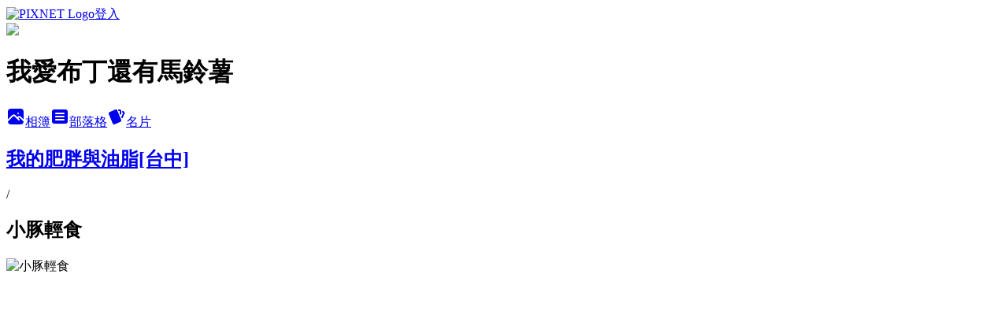

--- FILE ---
content_type: text/html; charset=utf-8
request_url: https://dreampudding.pixnet.net/albums/217201330/photos/2271398081
body_size: 14931
content:
<!DOCTYPE html><html lang="zh-TW"><head><meta charSet="utf-8"/><meta name="viewport" content="width=device-width, initial-scale=1"/><link rel="preload" href="https://static.1px.tw/blog-next/public/logo_pixnet_ch.svg" as="image"/><link rel="preload" as="image" href="https://picsum.photos/seed/dreampudding/1200/400"/><link rel="preload" href="https://pimg.1px.tw/dreampudding/1387862912-2698536724.jpg" as="image"/><link rel="stylesheet" href="https://static.1px.tw/blog-next/public/main.css" data-precedence="base"/><link rel="preload" as="script" fetchPriority="low" href="https://static.1px.tw/blog-next/_next/static/chunks/94688e2baa9fea03.js"/><script src="https://static.1px.tw/blog-next/_next/static/chunks/41eaa5427c45ebcc.js" async=""></script><script src="https://static.1px.tw/blog-next/_next/static/chunks/e2c6231760bc85bd.js" async=""></script><script src="https://static.1px.tw/blog-next/_next/static/chunks/94bde6376cf279be.js" async=""></script><script src="https://static.1px.tw/blog-next/_next/static/chunks/426b9d9d938a9eb4.js" async=""></script><script src="https://static.1px.tw/blog-next/_next/static/chunks/turbopack-5021d21b4b170dda.js" async=""></script><script src="https://static.1px.tw/blog-next/_next/static/chunks/ff1a16fafef87110.js" async=""></script><script src="https://static.1px.tw/blog-next/_next/static/chunks/e308b2b9ce476a3e.js" async=""></script><script src="https://static.1px.tw/blog-next/_next/static/chunks/169ce1e25068f8ff.js" async=""></script><script src="https://static.1px.tw/blog-next/_next/static/chunks/d3c6eed28c1dd8e2.js" async=""></script><script src="https://static.1px.tw/blog-next/_next/static/chunks/d4d39cfc2a072218.js" async=""></script><script src="https://static.1px.tw/blog-next/_next/static/chunks/6a5d72c05b9cd4ba.js" async=""></script><script src="https://static.1px.tw/blog-next/_next/static/chunks/8af6103cf1375f47.js" async=""></script><script src="https://static.1px.tw/blog-next/_next/static/chunks/e90cbf588986111c.js" async=""></script><script src="https://static.1px.tw/blog-next/_next/static/chunks/0fb9419eaf336159.js" async=""></script><script src="https://static.1px.tw/blog-next/_next/static/chunks/ed01c75076819ebd.js" async=""></script><script src="https://static.1px.tw/blog-next/_next/static/chunks/a4df8fc19a9a82e6.js" async=""></script><link rel="preload" href="https://pagead2.googlesyndication.com/pagead/js/adsbygoogle.js?client=ca-pub-6523839543901273" as="script" crossorigin=""/><title>小豚輕食 - 痞客邦</title><meta name="description" content="小豚輕食"/><meta name="google-adsense-platform-account" content="pub-2647689032095179"/><meta name="google-adsense-account" content="pub-6523839543901273"/><meta name="fb:app_id" content="101730233200171"/><link rel="canonical" href="https://dreampudding.pixnet.net/blog/albums/217201330/photos/2271398081"/><meta property="og:title" content="小豚輕食 - 痞客邦"/><meta property="og:description" content="小豚輕食"/><meta property="og:url" content="https://dreampudding.pixnet.net/blog/albums/217201330/photos/2271398081"/><meta property="og:image" content="https://pimg.1px.tw/dreampudding/1387862912-2698536724.jpg"/><meta property="og:image:width" content="1200"/><meta property="og:image:height" content="630"/><meta property="og:image:alt" content="小豚輕食"/><meta property="og:type" content="article"/><meta name="twitter:card" content="summary_large_image"/><meta name="twitter:title" content="小豚輕食 - 痞客邦"/><meta name="twitter:description" content="小豚輕食"/><meta name="twitter:image" content="https://pimg.1px.tw/dreampudding/1387862912-2698536724.jpg"/><link rel="icon" href="/favicon.ico?favicon.a62c60e0.ico" sizes="32x32" type="image/x-icon"/><script src="https://static.1px.tw/blog-next/_next/static/chunks/a6dad97d9634a72d.js" noModule=""></script></head><body><!--$--><!--/$--><!--$?--><template id="B:0"></template><!--/$--><script>requestAnimationFrame(function(){$RT=performance.now()});</script><script src="https://static.1px.tw/blog-next/_next/static/chunks/94688e2baa9fea03.js" id="_R_" async=""></script><div hidden id="S:0"><script id="pixnet-vars">
          window.PIXNET = {
            post_id: 0,
            name: "dreampudding",
            user_id: 0,
            blog_id: "1914671",
            display_ads: true
          }; 
        </script><div class="relative min-h-screen"><nav class="fixed z-20 w-full bg-orange-500 text-white shadow-sm"><div id="pixnet-navbar-ad-blog_top"></div><div class="container mx-auto flex h-14 max-w-5xl items-center justify-between px-5"><a href="https://www.pixnet.net"><img src="https://static.1px.tw/blog-next/public/logo_pixnet_ch.svg" alt="PIXNET Logo"/></a><a href="/auth/authorize" class="!text-white">登入</a></div></nav><div class="container mx-auto max-w-5xl pt-[45px]"><div class="sm:px-4"><div class="bg-muted relative flex flex-col items-center justify-center gap-4 overflow-clip py-10 sm:mt-8 sm:rounded-sm"><img src="https://picsum.photos/seed/dreampudding/1200/400" class="absolute inset-0 h-full w-full object-cover"/><div class="absolute inset-0 bg-black/40 backdrop-blur-sm"></div><div class="relative z-10 flex flex-col items-center justify-center gap-4 px-4"><span data-slot="avatar" class="relative flex shrink-0 overflow-hidden rounded-full size-24 shadow"><span data-slot="avatar-fallback" class="bg-muted flex size-full items-center justify-center rounded-full"></span></span><div class="text-center"><h1 class="mb-1 text-2xl font-bold text-white text-shadow-2xs">我愛布丁還有馬鈴薯</h1></div><div class="flex items-center justify-center gap-3"><a href="/albums" data-slot="button" class="inline-flex items-center justify-center gap-2 whitespace-nowrap text-sm font-medium transition-all disabled:pointer-events-none disabled:opacity-50 [&amp;_svg]:pointer-events-none [&amp;_svg:not([class*=&#x27;size-&#x27;])]:size-4 shrink-0 [&amp;_svg]:shrink-0 outline-none focus-visible:border-ring focus-visible:ring-ring/50 focus-visible:ring-[3px] aria-invalid:ring-destructive/20 dark:aria-invalid:ring-destructive/40 aria-invalid:border-destructive bg-primary text-primary-foreground hover:bg-primary/90 h-9 px-4 py-2 has-[&gt;svg]:px-3 cursor-pointer rounded-full"><svg xmlns="http://www.w3.org/2000/svg" width="24" height="24" viewBox="0 0 24 24" fill="currentColor" stroke="none" class="tabler-icon tabler-icon-photo-filled "><path d="M8.813 11.612c.457 -.38 .918 -.38 1.386 .011l.108 .098l4.986 4.986l.094 .083a1 1 0 0 0 1.403 -1.403l-.083 -.094l-1.292 -1.293l.292 -.293l.106 -.095c.457 -.38 .918 -.38 1.386 .011l.108 .098l4.674 4.675a4 4 0 0 1 -3.775 3.599l-.206 .005h-12a4 4 0 0 1 -3.98 -3.603l6.687 -6.69l.106 -.095zm9.187 -9.612a4 4 0 0 1 3.995 3.8l.005 .2v9.585l-3.293 -3.292l-.15 -.137c-1.256 -1.095 -2.85 -1.097 -4.096 -.017l-.154 .14l-.307 .306l-2.293 -2.292l-.15 -.137c-1.256 -1.095 -2.85 -1.097 -4.096 -.017l-.154 .14l-5.307 5.306v-9.585a4 4 0 0 1 3.8 -3.995l.2 -.005h12zm-2.99 5l-.127 .007a1 1 0 0 0 0 1.986l.117 .007l.127 -.007a1 1 0 0 0 0 -1.986l-.117 -.007z"></path></svg>相簿</a><a href="/blog" data-slot="button" class="inline-flex items-center justify-center gap-2 whitespace-nowrap text-sm font-medium transition-all disabled:pointer-events-none disabled:opacity-50 [&amp;_svg]:pointer-events-none [&amp;_svg:not([class*=&#x27;size-&#x27;])]:size-4 shrink-0 [&amp;_svg]:shrink-0 outline-none focus-visible:border-ring focus-visible:ring-ring/50 focus-visible:ring-[3px] aria-invalid:ring-destructive/20 dark:aria-invalid:ring-destructive/40 aria-invalid:border-destructive border bg-background shadow-xs hover:bg-accent hover:text-accent-foreground dark:bg-input/30 dark:border-input dark:hover:bg-input/50 h-9 px-4 py-2 has-[&gt;svg]:px-3 cursor-pointer rounded-full"><svg xmlns="http://www.w3.org/2000/svg" width="24" height="24" viewBox="0 0 24 24" fill="currentColor" stroke="none" class="tabler-icon tabler-icon-article-filled "><path d="M19 3a3 3 0 0 1 2.995 2.824l.005 .176v12a3 3 0 0 1 -2.824 2.995l-.176 .005h-14a3 3 0 0 1 -2.995 -2.824l-.005 -.176v-12a3 3 0 0 1 2.824 -2.995l.176 -.005h14zm-2 12h-10l-.117 .007a1 1 0 0 0 0 1.986l.117 .007h10l.117 -.007a1 1 0 0 0 0 -1.986l-.117 -.007zm0 -4h-10l-.117 .007a1 1 0 0 0 0 1.986l.117 .007h10l.117 -.007a1 1 0 0 0 0 -1.986l-.117 -.007zm0 -4h-10l-.117 .007a1 1 0 0 0 0 1.986l.117 .007h10l.117 -.007a1 1 0 0 0 0 -1.986l-.117 -.007z"></path></svg>部落格</a><a href="https://www.pixnet.net/pcard/dreampudding" data-slot="button" class="inline-flex items-center justify-center gap-2 whitespace-nowrap text-sm font-medium transition-all disabled:pointer-events-none disabled:opacity-50 [&amp;_svg]:pointer-events-none [&amp;_svg:not([class*=&#x27;size-&#x27;])]:size-4 shrink-0 [&amp;_svg]:shrink-0 outline-none focus-visible:border-ring focus-visible:ring-ring/50 focus-visible:ring-[3px] aria-invalid:ring-destructive/20 dark:aria-invalid:ring-destructive/40 aria-invalid:border-destructive border bg-background shadow-xs hover:bg-accent hover:text-accent-foreground dark:bg-input/30 dark:border-input dark:hover:bg-input/50 h-9 px-4 py-2 has-[&gt;svg]:px-3 cursor-pointer rounded-full"><svg xmlns="http://www.w3.org/2000/svg" width="24" height="24" viewBox="0 0 24 24" fill="currentColor" stroke="none" class="tabler-icon tabler-icon-cards-filled "><path d="M10.348 3.169l-7.15 3.113a2 2 0 0 0 -1.03 2.608l4.92 11.895a1.96 1.96 0 0 0 2.59 1.063l7.142 -3.11a2.002 2.002 0 0 0 1.036 -2.611l-4.92 -11.894a1.96 1.96 0 0 0 -2.588 -1.064z"></path><path d="M16 3a2 2 0 0 1 1.995 1.85l.005 .15v3.5a1 1 0 0 1 -1.993 .117l-.007 -.117v-3.5h-1a1 1 0 0 1 -.117 -1.993l.117 -.007h1z"></path><path d="M19.08 5.61a1 1 0 0 1 1.31 -.53c.257 .108 .505 .21 .769 .314a2 2 0 0 1 1.114 2.479l-.056 .146l-2.298 5.374a1 1 0 0 1 -1.878 -.676l.04 -.11l2.296 -5.371l-.366 -.148l-.402 -.167a1 1 0 0 1 -.53 -1.312z"></path></svg>名片</a></div></div></div></div><div class="p-4"><div class="mb-4 flex items-center gap-2"><a href="/albums/217201330" class="text-gray-400 hover:text-gray-500"><h2 class="text-lg font-bold">我的肥胖與油脂[台中]</h2></a><span>/</span><h2 class="text-lg font-bold text-gray-500">小豚輕食</h2></div><div class="overflow-clip rounded-lg border"><img src="https://pimg.1px.tw/dreampudding/1387862912-2698536724.jpg" alt="小豚輕食" class="h-auto w-full rounded-lg object-contain"/></div></div></div></div><section aria-label="Notifications alt+T" tabindex="-1" aria-live="polite" aria-relevant="additions text" aria-atomic="false"></section></div><script>$RB=[];$RV=function(a){$RT=performance.now();for(var b=0;b<a.length;b+=2){var c=a[b],e=a[b+1];null!==e.parentNode&&e.parentNode.removeChild(e);var f=c.parentNode;if(f){var g=c.previousSibling,h=0;do{if(c&&8===c.nodeType){var d=c.data;if("/$"===d||"/&"===d)if(0===h)break;else h--;else"$"!==d&&"$?"!==d&&"$~"!==d&&"$!"!==d&&"&"!==d||h++}d=c.nextSibling;f.removeChild(c);c=d}while(c);for(;e.firstChild;)f.insertBefore(e.firstChild,c);g.data="$";g._reactRetry&&requestAnimationFrame(g._reactRetry)}}a.length=0};
$RC=function(a,b){if(b=document.getElementById(b))(a=document.getElementById(a))?(a.previousSibling.data="$~",$RB.push(a,b),2===$RB.length&&("number"!==typeof $RT?requestAnimationFrame($RV.bind(null,$RB)):(a=performance.now(),setTimeout($RV.bind(null,$RB),2300>a&&2E3<a?2300-a:$RT+300-a)))):b.parentNode.removeChild(b)};$RC("B:0","S:0")</script><script>(self.__next_f=self.__next_f||[]).push([0])</script><script>self.__next_f.push([1,"1:\"$Sreact.fragment\"\n3:I[39756,[\"https://static.1px.tw/blog-next/_next/static/chunks/ff1a16fafef87110.js\",\"https://static.1px.tw/blog-next/_next/static/chunks/e308b2b9ce476a3e.js\"],\"default\"]\n4:I[53536,[\"https://static.1px.tw/blog-next/_next/static/chunks/ff1a16fafef87110.js\",\"https://static.1px.tw/blog-next/_next/static/chunks/e308b2b9ce476a3e.js\"],\"default\"]\n6:I[97367,[\"https://static.1px.tw/blog-next/_next/static/chunks/ff1a16fafef87110.js\",\"https://static.1px.tw/blog-next/_next/static/chunks/e308b2b9ce476a3e.js\"],\"OutletBoundary\"]\n8:I[97367,[\"https://static.1px.tw/blog-next/_next/static/chunks/ff1a16fafef87110.js\",\"https://static.1px.tw/blog-next/_next/static/chunks/e308b2b9ce476a3e.js\"],\"ViewportBoundary\"]\na:I[97367,[\"https://static.1px.tw/blog-next/_next/static/chunks/ff1a16fafef87110.js\",\"https://static.1px.tw/blog-next/_next/static/chunks/e308b2b9ce476a3e.js\"],\"MetadataBoundary\"]\nc:I[63491,[\"https://static.1px.tw/blog-next/_next/static/chunks/169ce1e25068f8ff.js\",\"https://static.1px.tw/blog-next/_next/static/chunks/d3c6eed28c1dd8e2.js\"],\"default\"]\n"])</script><script>self.__next_f.push([1,"0:{\"P\":null,\"b\":\"JQ_Jy432Rf5mCJvB01Y9Z\",\"c\":[\"\",\"albums\",\"217201330\",\"photos\",\"2271398081\"],\"q\":\"\",\"i\":false,\"f\":[[[\"\",{\"children\":[\"albums\",{\"children\":[[\"id\",\"217201330\",\"d\"],{\"children\":[\"photos\",{\"children\":[[\"photoId\",\"2271398081\",\"d\"],{\"children\":[\"__PAGE__\",{}]}]}]}]}]},\"$undefined\",\"$undefined\",true],[[\"$\",\"$1\",\"c\",{\"children\":[[[\"$\",\"script\",\"script-0\",{\"src\":\"https://static.1px.tw/blog-next/_next/static/chunks/d4d39cfc2a072218.js\",\"async\":true,\"nonce\":\"$undefined\"}],[\"$\",\"script\",\"script-1\",{\"src\":\"https://static.1px.tw/blog-next/_next/static/chunks/6a5d72c05b9cd4ba.js\",\"async\":true,\"nonce\":\"$undefined\"}],[\"$\",\"script\",\"script-2\",{\"src\":\"https://static.1px.tw/blog-next/_next/static/chunks/8af6103cf1375f47.js\",\"async\":true,\"nonce\":\"$undefined\"}]],\"$L2\"]}],{\"children\":[[\"$\",\"$1\",\"c\",{\"children\":[null,[\"$\",\"$L3\",null,{\"parallelRouterKey\":\"children\",\"error\":\"$undefined\",\"errorStyles\":\"$undefined\",\"errorScripts\":\"$undefined\",\"template\":[\"$\",\"$L4\",null,{}],\"templateStyles\":\"$undefined\",\"templateScripts\":\"$undefined\",\"notFound\":\"$undefined\",\"forbidden\":\"$undefined\",\"unauthorized\":\"$undefined\"}]]}],{\"children\":[[\"$\",\"$1\",\"c\",{\"children\":[null,[\"$\",\"$L3\",null,{\"parallelRouterKey\":\"children\",\"error\":\"$undefined\",\"errorStyles\":\"$undefined\",\"errorScripts\":\"$undefined\",\"template\":[\"$\",\"$L4\",null,{}],\"templateStyles\":\"$undefined\",\"templateScripts\":\"$undefined\",\"notFound\":\"$undefined\",\"forbidden\":\"$undefined\",\"unauthorized\":\"$undefined\"}]]}],{\"children\":[[\"$\",\"$1\",\"c\",{\"children\":[null,[\"$\",\"$L3\",null,{\"parallelRouterKey\":\"children\",\"error\":\"$undefined\",\"errorStyles\":\"$undefined\",\"errorScripts\":\"$undefined\",\"template\":[\"$\",\"$L4\",null,{}],\"templateStyles\":\"$undefined\",\"templateScripts\":\"$undefined\",\"notFound\":\"$undefined\",\"forbidden\":\"$undefined\",\"unauthorized\":\"$undefined\"}]]}],{\"children\":[[\"$\",\"$1\",\"c\",{\"children\":[null,[\"$\",\"$L3\",null,{\"parallelRouterKey\":\"children\",\"error\":\"$undefined\",\"errorStyles\":\"$undefined\",\"errorScripts\":\"$undefined\",\"template\":[\"$\",\"$L4\",null,{}],\"templateStyles\":\"$undefined\",\"templateScripts\":\"$undefined\",\"notFound\":\"$undefined\",\"forbidden\":\"$undefined\",\"unauthorized\":\"$undefined\"}]]}],{\"children\":[[\"$\",\"$1\",\"c\",{\"children\":[\"$L5\",[[\"$\",\"script\",\"script-0\",{\"src\":\"https://static.1px.tw/blog-next/_next/static/chunks/0fb9419eaf336159.js\",\"async\":true,\"nonce\":\"$undefined\"}],[\"$\",\"script\",\"script-1\",{\"src\":\"https://static.1px.tw/blog-next/_next/static/chunks/ed01c75076819ebd.js\",\"async\":true,\"nonce\":\"$undefined\"}],[\"$\",\"script\",\"script-2\",{\"src\":\"https://static.1px.tw/blog-next/_next/static/chunks/a4df8fc19a9a82e6.js\",\"async\":true,\"nonce\":\"$undefined\"}]],[\"$\",\"$L6\",null,{\"children\":\"$@7\"}]]}],{},null,false,false]},null,false,false]},null,false,false]},null,false,false]},null,false,false]},null,false,false],[\"$\",\"$1\",\"h\",{\"children\":[null,[\"$\",\"$L8\",null,{\"children\":\"$@9\"}],[\"$\",\"$La\",null,{\"children\":\"$@b\"}],null]}],false]],\"m\":\"$undefined\",\"G\":[\"$c\",[]],\"S\":false}\n"])</script><script>self.__next_f.push([1,"9:[[\"$\",\"meta\",\"0\",{\"charSet\":\"utf-8\"}],[\"$\",\"meta\",\"1\",{\"name\":\"viewport\",\"content\":\"width=device-width, initial-scale=1\"}]]\n"])</script><script>self.__next_f.push([1,"d:I[79520,[\"https://static.1px.tw/blog-next/_next/static/chunks/d4d39cfc2a072218.js\",\"https://static.1px.tw/blog-next/_next/static/chunks/6a5d72c05b9cd4ba.js\",\"https://static.1px.tw/blog-next/_next/static/chunks/8af6103cf1375f47.js\"],\"\"]\n10:I[2352,[\"https://static.1px.tw/blog-next/_next/static/chunks/d4d39cfc2a072218.js\",\"https://static.1px.tw/blog-next/_next/static/chunks/6a5d72c05b9cd4ba.js\",\"https://static.1px.tw/blog-next/_next/static/chunks/8af6103cf1375f47.js\"],\"AdultWarningModal\"]\n11:I[69182,[\"https://static.1px.tw/blog-next/_next/static/chunks/d4d39cfc2a072218.js\",\"https://static.1px.tw/blog-next/_next/static/chunks/6a5d72c05b9cd4ba.js\",\"https://static.1px.tw/blog-next/_next/static/chunks/8af6103cf1375f47.js\"],\"HydrationComplete\"]\n12:I[12985,[\"https://static.1px.tw/blog-next/_next/static/chunks/d4d39cfc2a072218.js\",\"https://static.1px.tw/blog-next/_next/static/chunks/6a5d72c05b9cd4ba.js\",\"https://static.1px.tw/blog-next/_next/static/chunks/8af6103cf1375f47.js\"],\"NuqsAdapter\"]\n13:I[82782,[\"https://static.1px.tw/blog-next/_next/static/chunks/d4d39cfc2a072218.js\",\"https://static.1px.tw/blog-next/_next/static/chunks/6a5d72c05b9cd4ba.js\",\"https://static.1px.tw/blog-next/_next/static/chunks/8af6103cf1375f47.js\"],\"RefineContext\"]\n14:I[29306,[\"https://static.1px.tw/blog-next/_next/static/chunks/d4d39cfc2a072218.js\",\"https://static.1px.tw/blog-next/_next/static/chunks/6a5d72c05b9cd4ba.js\",\"https://static.1px.tw/blog-next/_next/static/chunks/8af6103cf1375f47.js\",\"https://static.1px.tw/blog-next/_next/static/chunks/e90cbf588986111c.js\",\"https://static.1px.tw/blog-next/_next/static/chunks/d3c6eed28c1dd8e2.js\"],\"default\"]\n2:[\"$\",\"html\",null,{\"lang\":\"zh-TW\",\"children\":[[\"$\",\"$Ld\",null,{\"id\":\"google-tag-manager\",\"strategy\":\"afterInteractive\",\"children\":\"\\n(function(w,d,s,l,i){w[l]=w[l]||[];w[l].push({'gtm.start':\\nnew Date().getTime(),event:'gtm.js'});var f=d.getElementsByTagName(s)[0],\\nj=d.createElement(s),dl=l!='dataLayer'?'\u0026l='+l:'';j.async=true;j.src=\\n'https://www.googletagmanager.com/gtm.js?id='+i+dl;f.parentNode.insertBefore(j,f);\\n})(window,document,'script','dataLayer','GTM-TRLQMPKX');\\n  \"}],\"$Le\",\"$Lf\",[\"$\",\"body\",null,{\"children\":[[\"$\",\"$L10\",null,{\"display\":false}],[\"$\",\"$L11\",null,{}],[\"$\",\"$L12\",null,{\"children\":[\"$\",\"$L13\",null,{\"children\":[\"$\",\"$L3\",null,{\"parallelRouterKey\":\"children\",\"error\":\"$undefined\",\"errorStyles\":\"$undefined\",\"errorScripts\":\"$undefined\",\"template\":[\"$\",\"$L4\",null,{}],\"templateStyles\":\"$undefined\",\"templateScripts\":\"$undefined\",\"notFound\":[[\"$\",\"$L14\",null,{}],[]],\"forbidden\":\"$undefined\",\"unauthorized\":\"$undefined\"}]}]}]]}]]}]\n"])</script><script>self.__next_f.push([1,"e:null\nf:[\"$\",\"$Ld\",null,{\"async\":true,\"src\":\"https://pagead2.googlesyndication.com/pagead/js/adsbygoogle.js?client=ca-pub-6523839543901273\",\"crossOrigin\":\"anonymous\",\"strategy\":\"afterInteractive\"}]\n"])</script><script>self.__next_f.push([1,"16:I[86294,[\"https://static.1px.tw/blog-next/_next/static/chunks/d4d39cfc2a072218.js\",\"https://static.1px.tw/blog-next/_next/static/chunks/6a5d72c05b9cd4ba.js\",\"https://static.1px.tw/blog-next/_next/static/chunks/8af6103cf1375f47.js\",\"https://static.1px.tw/blog-next/_next/static/chunks/0fb9419eaf336159.js\",\"https://static.1px.tw/blog-next/_next/static/chunks/ed01c75076819ebd.js\",\"https://static.1px.tw/blog-next/_next/static/chunks/a4df8fc19a9a82e6.js\"],\"HeaderSection\"]\n18:I[27201,[\"https://static.1px.tw/blog-next/_next/static/chunks/ff1a16fafef87110.js\",\"https://static.1px.tw/blog-next/_next/static/chunks/e308b2b9ce476a3e.js\"],\"IconMark\"]\n:HL[\"https://static.1px.tw/blog-next/public/main.css\",\"style\"]\n"])</script><script>self.__next_f.push([1,"5:[[\"$\",\"script\",null,{\"id\":\"pixnet-vars\",\"children\":\"\\n          window.PIXNET = {\\n            post_id: 0,\\n            name: \\\"dreampudding\\\",\\n            user_id: 0,\\n            blog_id: \\\"1914671\\\",\\n            display_ads: true\\n          }; \\n        \"}],[\"$\",\"link\",null,{\"rel\":\"stylesheet\",\"href\":\"https://static.1px.tw/blog-next/public/main.css\",\"precedence\":\"base\"}],[\"$\",\"div\",null,{\"className\":\"relative min-h-screen\",\"children\":[\"$L15\",[\"$\",\"div\",null,{\"className\":\"container mx-auto max-w-5xl pt-[45px]\",\"children\":[[\"$\",\"$L16\",null,{\"blog\":{\"blog_id\":\"1914671\",\"urls\":{\"blog_url\":\"https://dreampudding.pixnet.net/blog\",\"album_url\":\"https://dreampudding.pixnet.net/albums\",\"card_url\":\"https://www.pixnet.net/pcard/dreampudding\",\"sitemap_url\":\"https://dreampudding.pixnet.net/sitemap.xml\"},\"name\":\"dreampudding\",\"display_name\":\"我愛布丁還有馬鈴薯\",\"description\":\"名牌只能看不能吃，為了符合現實，所以我們要把名牌型錄放旁邊，菜單擺中間\",\"visibility\":\"public\",\"freeze\":\"active\",\"default_comment_permission\":\"deny\",\"service_album\":\"enable\",\"rss_mode\":\"auto\",\"taxonomy\":{\"id\":14,\"name\":\"美食情報\"},\"logo\":{\"id\":null,\"url\":\"https://s3.1px.tw/blog/common/avatar/blog_cover_dark.jpg\"},\"logo_url\":\"https://s3.1px.tw/blog/common/avatar/blog_cover_dark.jpg\",\"owner\":{\"sub\":\"838255476121677390\",\"display_name\":\"肥布丁\",\"avatar\":\"https://pimg.1px.tw/dreampudding/logo/dreampudding.png\",\"login_country\":null,\"login_city\":null,\"login_at\":0,\"created_at\":1242309491,\"updated_at\":1765078567},\"socials\":{\"social_email\":null,\"social_line\":null,\"social_facebook\":null,\"social_instagram\":null,\"social_youtube\":null,\"created_at\":null,\"updated_at\":null},\"stats\":{\"views_initialized\":12981482,\"views_total\":12987605,\"views_today\":54,\"post_count\":0,\"updated_at\":1769069420},\"marketing\":{\"keywords\":null,\"gsc_site_verification\":null,\"sitemap_verified_at\":1768218952,\"ga_account\":null,\"created_at\":1765747989,\"updated_at\":1768218952},\"watermark\":null,\"custom_domain\":null,\"hero_image\":{\"id\":1769069553,\"url\":\"https://picsum.photos/seed/dreampudding/1200/400\"},\"widgets\":{\"sidebar1\":[{\"id\":3191629,\"identifier\":\"pixMyPlace\",\"title\":\"我是這樣的一個肥布丁\",\"sort\":2,\"data\":null},{\"id\":3191630,\"identifier\":\"pixGoogleAdsense1\",\"title\":\"贊助商連結\",\"sort\":3,\"data\":{\"account_id\":\"pub-6523839543901273\",\"client_id\":\"ca-pub-6523839543901273\"}},{\"id\":3191632,\"identifier\":\"pixCategory\",\"title\":\"文章分類\",\"sort\":5,\"data\":[{\"type\":\"folder\",\"id\":null,\"name\":\"我在桃園的肥胖與油脂\",\"children\":[{\"type\":\"category\",\"id\":\"4001932422\",\"name\":\"中式料理\",\"post_count\":1,\"url\":\"\",\"sort\":0}],\"url\":\"\",\"sort\":5},{\"type\":\"folder\",\"id\":null,\"name\":\"懶人包、特輯系列\",\"children\":[{\"type\":\"category\",\"id\":\"4001861574\",\"name\":\"蛋糕特輯\",\"post_count\":1,\"url\":\"\",\"sort\":1}],\"url\":\"\",\"sort\":6},{\"type\":\"folder\",\"id\":null,\"name\":\"親子育兒\",\"children\":[{\"type\":\"category\",\"id\":\"4001929088\",\"name\":\"育兒物品\",\"post_count\":2,\"url\":\"\",\"sort\":0},{\"type\":\"category\",\"id\":\"4001927096\",\"name\":\"親子服飾\",\"post_count\":2,\"url\":\"\",\"sort\":0}],\"url\":\"\",\"sort\":6},{\"type\":\"folder\",\"id\":null,\"name\":\"囍餅特輯\",\"children\":[{\"type\":\"category\",\"id\":\"4001916745\",\"name\":\"中式喜餅\",\"post_count\":2,\"url\":\"\",\"sort\":1},{\"type\":\"category\",\"id\":\"4001916748\",\"name\":\"西式喜餅\",\"post_count\":1,\"url\":\"\",\"sort\":1}],\"url\":\"\",\"sort\":7},{\"type\":\"folder\",\"id\":null,\"name\":\"我在台北的肥胖與油脂\",\"children\":[{\"type\":\"category\",\"id\":\"4001915140\",\"name\":\"拉麵\",\"post_count\":1,\"url\":\"\",\"sort\":1},{\"type\":\"category\",\"id\":\"4001879300\",\"name\":\"鍋物料理\",\"post_count\":1,\"url\":\"\",\"sort\":1},{\"type\":\"category\",\"id\":\"4001901420\",\"name\":\"再忙也要來杯咖啡\",\"post_count\":3,\"url\":\"\",\"sort\":1},{\"type\":\"category\",\"id\":\"4001884350\",\"name\":\"美式餐廳\",\"post_count\":2,\"url\":\"\",\"sort\":1},{\"type\":\"category\",\"id\":\"4001881587\",\"name\":\"日式料理\",\"post_count\":4,\"url\":\"\",\"sort\":1},{\"type\":\"category\",\"id\":\"4001870114\",\"name\":\"無菜單料理\",\"post_count\":1,\"url\":\"\",\"sort\":2},{\"type\":\"category\",\"id\":\"4001876780\",\"name\":\"輕鬆早午餐\",\"post_count\":6,\"url\":\"\",\"sort\":2},{\"type\":\"category\",\"id\":\"4001855441\",\"name\":\"港式飲茶\",\"post_count\":5,\"url\":\"\",\"sort\":3},{\"type\":\"category\",\"id\":\"4001855888\",\"name\":\"義大利麵、披薩、燉飯\",\"post_count\":3,\"url\":\"\",\"sort\":4},{\"type\":\"category\",\"id\":\"4001846421\",\"name\":\"甜一點\",\"post_count\":14,\"url\":\"\",\"sort\":5},{\"type\":\"category\",\"id\":\"4001846424\",\"name\":\"吃到飽\",\"post_count\":1,\"url\":\"\",\"sort\":6},{\"type\":\"category\",\"id\":\"4001846427\",\"name\":\"小吃\",\"post_count\":8,\"url\":\"\",\"sort\":7},{\"type\":\"category\",\"id\":\"4001846430\",\"name\":\"中式料理\",\"post_count\":9,\"url\":\"\",\"sort\":8},{\"type\":\"category\",\"id\":\"4001817275\",\"name\":\"西式料理\",\"post_count\":4,\"url\":\"\",\"sort\":9}],\"url\":\"\",\"sort\":8},{\"type\":\"folder\",\"id\":null,\"name\":\"我在宜蘭的肥胖與油脂\",\"children\":[{\"type\":\"category\",\"id\":\"4001926316\",\"name\":\"中式料理\",\"post_count\":1,\"url\":\"\",\"sort\":0},{\"type\":\"category\",\"id\":\"4001852420\",\"name\":\"無菜單料理\",\"post_count\":1,\"url\":\"\",\"sort\":1},{\"type\":\"category\",\"id\":\"4001854214\",\"name\":\"中式料理\",\"post_count\":1,\"url\":\"\",\"sort\":1},{\"type\":\"category\",\"id\":\"4001848259\",\"name\":\"小吃\",\"post_count\":1,\"url\":\"\",\"sort\":1}],\"url\":\"\",\"sort\":9},{\"type\":\"folder\",\"id\":null,\"name\":\"我在新竹的肥胖與油脂\",\"children\":[{\"type\":\"category\",\"id\":\"4001911834\",\"name\":\"小吃\",\"post_count\":1,\"url\":\"\",\"sort\":1},{\"type\":\"category\",\"id\":\"4001838876\",\"name\":\"港式飲茶\",\"post_count\":1,\"url\":\"\",\"sort\":1},{\"type\":\"category\",\"id\":\"4001911846\",\"name\":\"甜點，下午茶\",\"post_count\":1,\"url\":\"\",\"sort\":1},{\"type\":\"category\",\"id\":\"4001914456\",\"name\":\"早午餐，輕食\",\"post_count\":1,\"url\":\"\",\"sort\":1}],\"url\":\"\",\"sort\":10},{\"type\":\"folder\",\"id\":null,\"name\":\"我在台中的肥胖與油脂\",\"children\":[{\"type\":\"category\",\"id\":\"4001923426\",\"name\":\"台中素食、蔬食\",\"post_count\":1,\"url\":\"\",\"sort\":0},{\"type\":\"category\",\"id\":\"4001924068\",\"name\":\"台中無菜單\",\"post_count\":2,\"url\":\"\",\"sort\":0},{\"type\":\"category\",\"id\":\"4001841411\",\"name\":\"輕鬆早午餐、輕食\",\"post_count\":114,\"url\":\"\",\"sort\":1},{\"type\":\"category\",\"id\":\"4001920427\",\"name\":\"越南料理\",\"post_count\":3,\"url\":\"\",\"sort\":1},{\"type\":\"category\",\"id\":\"4001835698\",\"name\":\"中式料理\",\"post_count\":107,\"url\":\"\",\"sort\":1},{\"type\":\"category\",\"id\":\"4001827799\",\"name\":\"日式料理\",\"post_count\":80,\"url\":\"\",\"sort\":1},{\"type\":\"category\",\"id\":\"4001843193\",\"name\":\"義大利麵跟披薩區\",\"post_count\":45,\"url\":\"\",\"sort\":1},{\"type\":\"category\",\"id\":\"4001884317\",\"name\":\"親子餐廳\",\"post_count\":2,\"url\":\"\",\"sort\":2},{\"type\":\"category\",\"id\":\"4001838879\",\"name\":\"鐵板燒\",\"post_count\":5,\"url\":\"\",\"sort\":3},{\"type\":\"category\",\"id\":\"4001835704\",\"name\":\"吃到飽\",\"post_count\":8,\"url\":\"\",\"sort\":4},{\"type\":\"category\",\"id\":\"4001835701\",\"name\":\"燒烤\",\"post_count\":28,\"url\":\"\",\"sort\":5},{\"type\":\"category\",\"id\":\"4001846442\",\"name\":\"中式麵類\",\"post_count\":16,\"url\":\"\",\"sort\":6},{\"type\":\"category\",\"id\":\"4001834723\",\"name\":\"小吃\",\"post_count\":72,\"url\":\"\",\"sort\":7},{\"type\":\"category\",\"id\":\"4001834720\",\"name\":\"鍋物料理\",\"post_count\":42,\"url\":\"\",\"sort\":8},{\"type\":\"category\",\"id\":\"4001834717\",\"name\":\"西式料理\",\"post_count\":159,\"url\":\"\",\"sort\":9},{\"type\":\"category\",\"id\":\"4001832491\",\"name\":\"泰式料理\",\"post_count\":19,\"url\":\"\",\"sort\":10},{\"type\":\"category\",\"id\":\"4001832488\",\"name\":\"美式餐廳\",\"post_count\":22,\"url\":\"\",\"sort\":11},{\"type\":\"category\",\"id\":\"4001831006\",\"name\":\"拉麵咻咻咻\",\"post_count\":22,\"url\":\"\",\"sort\":12},{\"type\":\"category\",\"id\":\"4001827796\",\"name\":\"港式飲茶\",\"post_count\":14,\"url\":\"\",\"sort\":13},{\"type\":\"category\",\"id\":\"4001827793\",\"name\":\"韓式料理\",\"post_count\":18,\"url\":\"\",\"sort\":14},{\"type\":\"category\",\"id\":\"4001870117\",\"name\":\"異國風情料理\",\"post_count\":17,\"url\":\"\",\"sort\":15},{\"type\":\"category\",\"id\":\"4001902140\",\"name\":\"飲料\",\"post_count\":2,\"url\":\"\",\"sort\":16},{\"type\":\"category\",\"id\":\"4001834300\",\"name\":\"喝咖啡聊是非\",\"post_count\":38,\"url\":\"\",\"sort\":17},{\"type\":\"category\",\"id\":\"4001831009\",\"name\":\"甜一點\",\"post_count\":155,\"url\":\"\",\"sort\":18},{\"type\":\"category\",\"id\":\"4001717245\",\"name\":\"我的每一餐肥胖與油脂\",\"post_count\":69,\"url\":\"\",\"sort\":19}],\"url\":\"\",\"sort\":11},{\"type\":\"folder\",\"id\":null,\"name\":\"我在彰化的肥胖與油脂\",\"children\":[{\"type\":\"category\",\"id\":\"4001910379\",\"name\":\"喝咖啡聊是非\",\"post_count\":1,\"url\":\"\",\"sort\":1},{\"type\":\"category\",\"id\":\"4001870999\",\"name\":\"早午餐、輕食\",\"post_count\":2,\"url\":\"\",\"sort\":1},{\"type\":\"category\",\"id\":\"4001911972\",\"name\":\"西式料理\",\"post_count\":1,\"url\":\"\",\"sort\":1},{\"type\":\"category\",\"id\":\"4001906344\",\"name\":\"甜品\",\"post_count\":6,\"url\":\"\",\"sort\":1},{\"type\":\"category\",\"id\":\"4001908733\",\"name\":\"蔬食料理\",\"post_count\":1,\"url\":\"\",\"sort\":1},{\"type\":\"category\",\"id\":\"4001851799\",\"name\":\"中式餐點\",\"post_count\":5,\"url\":\"\",\"sort\":2},{\"type\":\"category\",\"id\":\"4001874392\",\"name\":\"小吃\",\"post_count\":4,\"url\":\"\",\"sort\":2}],\"url\":\"\",\"sort\":12},{\"type\":\"folder\",\"id\":null,\"name\":\"我在南投的肥胖與油脂\",\"children\":[{\"type\":\"category\",\"id\":\"4001936424\",\"name\":\"日式料理\",\"post_count\":1,\"url\":\"\",\"sort\":0},{\"type\":\"category\",\"id\":\"4001871470\",\"name\":\"甜點\",\"post_count\":5,\"url\":\"\",\"sort\":1},{\"type\":\"category\",\"id\":\"4001876900\",\"name\":\"越南小吃\",\"post_count\":1,\"url\":\"\",\"sort\":1},{\"type\":\"category\",\"id\":\"4001878232\",\"name\":\"鐵板燒\",\"post_count\":1,\"url\":\"\",\"sort\":1},{\"type\":\"category\",\"id\":\"4001918942\",\"name\":\"西式料理\",\"post_count\":1,\"url\":\"\",\"sort\":1},{\"type\":\"category\",\"id\":\"4001854202\",\"name\":\"中式麵類\",\"post_count\":1,\"url\":\"\",\"sort\":1},{\"type\":\"category\",\"id\":\"4001854460\",\"name\":\"中式料理\",\"post_count\":2,\"url\":\"\",\"sort\":2}],\"url\":\"\",\"sort\":13},{\"type\":\"folder\",\"id\":null,\"name\":\"我在苗栗的肥胖與油脂\",\"children\":[{\"type\":\"category\",\"id\":\"4001926373\",\"name\":\"中式餐點\",\"post_count\":3,\"url\":\"\",\"sort\":0},{\"type\":\"category\",\"id\":\"4001832485\",\"name\":\"景觀餐廳\",\"post_count\":3,\"url\":\"\",\"sort\":1},{\"type\":\"category\",\"id\":\"4001833688\",\"name\":\"小吃\",\"post_count\":1,\"url\":\"\",\"sort\":1}],\"url\":\"\",\"sort\":14},{\"type\":\"folder\",\"id\":null,\"name\":\"我在雲林的肥胖與油脂\",\"children\":[{\"type\":\"category\",\"id\":\"4001907875\",\"name\":\"燒肉\",\"post_count\":1,\"url\":\"\",\"sort\":1}],\"url\":\"\",\"sort\":15},{\"type\":\"folder\",\"id\":null,\"name\":\"我在台東的肥胖與油脂\",\"children\":[{\"type\":\"category\",\"id\":\"4001931996\",\"name\":\"中式麵類\",\"post_count\":1,\"url\":\"\",\"sort\":0}],\"url\":\"\",\"sort\":16},{\"type\":\"folder\",\"id\":null,\"name\":\"我在屏東的肥胖與油脂\",\"children\":[{\"type\":\"category\",\"id\":\"4001929292\",\"name\":\"甜點\",\"post_count\":1,\"url\":\"\",\"sort\":0},{\"type\":\"category\",\"id\":\"4001929294\",\"name\":\"中式料理\",\"post_count\":1,\"url\":\"\",\"sort\":0}],\"url\":\"\",\"sort\":17},{\"type\":\"folder\",\"id\":null,\"name\":\"我在嘉義的肥胖與油脂\",\"children\":[{\"type\":\"category\",\"id\":\"4001834153\",\"name\":\"小吃\",\"post_count\":3,\"url\":\"\",\"sort\":1},{\"type\":\"category\",\"id\":\"4001883312\",\"name\":\"甜點\",\"post_count\":2,\"url\":\"\",\"sort\":1},{\"type\":\"category\",\"id\":\"4001835743\",\"name\":\"鍋物料理\",\"post_count\":1,\"url\":\"\",\"sort\":1}],\"url\":\"\",\"sort\":18},{\"type\":\"folder\",\"id\":null,\"name\":\"我在高雄的肥胖與油脂\",\"children\":[{\"type\":\"category\",\"id\":\"4001903698\",\"name\":\"甜點，下午茶\",\"post_count\":1,\"url\":\"\",\"sort\":1},{\"type\":\"category\",\"id\":\"4001874641\",\"name\":\"中式料理\",\"post_count\":2,\"url\":\"\",\"sort\":1},{\"type\":\"category\",\"id\":\"4001890776\",\"name\":\"港式飲茶\",\"post_count\":1,\"url\":\"\",\"sort\":1}],\"url\":\"\",\"sort\":19},{\"type\":\"folder\",\"id\":null,\"name\":\"我在台南的肥胖與油脂\",\"children\":[{\"type\":\"category\",\"id\":\"4001931832\",\"name\":\"飲料來幾杯\",\"post_count\":1,\"url\":\"\",\"sort\":0},{\"type\":\"category\",\"id\":\"4001931630\",\"name\":\"中式餐點\",\"post_count\":2,\"url\":\"\",\"sort\":0},{\"type\":\"category\",\"id\":\"4001857305\",\"name\":\"小吃\",\"post_count\":6,\"url\":\"\",\"sort\":1},{\"type\":\"category\",\"id\":\"4001857308\",\"name\":\"甜點，下午茶\",\"post_count\":6,\"url\":\"\",\"sort\":1},{\"type\":\"category\",\"id\":\"4001858853\",\"name\":\"早午餐\",\"post_count\":1,\"url\":\"\",\"sort\":1},{\"type\":\"category\",\"id\":\"4001871725\",\"name\":\"西式料理\",\"post_count\":1,\"url\":\"\",\"sort\":1},{\"type\":\"category\",\"id\":\"4001914552\",\"name\":\"港式飲茶\",\"post_count\":1,\"url\":\"\",\"sort\":1},{\"type\":\"category\",\"id\":\"4001857311\",\"name\":\"西式料理\",\"post_count\":1,\"url\":\"\",\"sort\":2}],\"url\":\"\",\"sort\":20},{\"type\":\"folder\",\"id\":null,\"name\":\"我在澎湖的肥胖與油脂\",\"children\":[{\"type\":\"category\",\"id\":\"4001916685\",\"name\":\"澎湖住宿\",\"post_count\":1,\"url\":\"\",\"sort\":1},{\"type\":\"category\",\"id\":\"4001915692\",\"name\":\"中式料理\",\"post_count\":1,\"url\":\"\",\"sort\":1},{\"type\":\"category\",\"id\":\"4001915695\",\"name\":\"小吃\",\"post_count\":1,\"url\":\"\",\"sort\":1},{\"type\":\"category\",\"id\":\"4001915755\",\"name\":\"西式料理\",\"post_count\":1,\"url\":\"\",\"sort\":1},{\"type\":\"category\",\"id\":\"4001915839\",\"name\":\"甜點，下午茶\",\"post_count\":1,\"url\":\"\",\"sort\":1},{\"type\":\"category\",\"id\":\"4001916727\",\"name\":\"2018澎湖花火節\",\"post_count\":1,\"url\":\"\",\"sort\":2}],\"url\":\"\",\"sort\":21},{\"type\":\"folder\",\"id\":null,\"name\":\"宅配與團購美食\",\"children\":[{\"type\":\"category\",\"id\":\"4001936004\",\"name\":\"年菜系列\",\"post_count\":1,\"url\":\"\",\"sort\":0},{\"type\":\"category\",\"id\":\"4001929214\",\"name\":\"肉肉肉\",\"post_count\":2,\"url\":\"\",\"sort\":0},{\"type\":\"category\",\"id\":\"4001857644\",\"name\":\"水果蔬菜\",\"post_count\":4,\"url\":\"\",\"sort\":1},{\"type\":\"category\",\"id\":\"4001857647\",\"name\":\"醬料區\",\"post_count\":1,\"url\":\"\",\"sort\":1},{\"type\":\"category\",\"id\":\"4001857650\",\"name\":\"米飯麵類主食區\",\"post_count\":3,\"url\":\"\",\"sort\":1},{\"type\":\"category\",\"id\":\"4001857653\",\"name\":\"懶人便利包\",\"post_count\":4,\"url\":\"\",\"sort\":1},{\"type\":\"category\",\"id\":\"4001873630\",\"name\":\"中式小吃\",\"post_count\":3,\"url\":\"\",\"sort\":1},{\"type\":\"category\",\"id\":\"4001857638\",\"name\":\"餅乾、麵包\",\"post_count\":15,\"url\":\"\",\"sort\":2},{\"type\":\"category\",\"id\":\"4001856458\",\"name\":\"蛋糕、甜點\",\"post_count\":17,\"url\":\"\",\"sort\":2},{\"type\":\"category\",\"id\":\"4001857641\",\"name\":\"飲品\",\"post_count\":6,\"url\":\"\",\"sort\":3}],\"url\":\"\",\"sort\":22},{\"type\":\"folder\",\"id\":null,\"name\":\"肥布丁遊台灣\",\"children\":[{\"type\":\"category\",\"id\":\"4001926415\",\"name\":\"肥布丁在宜蘭玩\",\"post_count\":4,\"url\":\"\",\"sort\":0},{\"type\":\"category\",\"id\":\"4001931802\",\"name\":\"肥布丁在墾丁\",\"post_count\":1,\"url\":\"\",\"sort\":0},{\"type\":\"category\",\"id\":\"4001931074\",\"name\":\"苗栗景點\",\"post_count\":2,\"url\":\"\",\"sort\":0},{\"type\":\"category\",\"id\":\"4001932431\",\"name\":\"嘉義景點\",\"post_count\":2,\"url\":\"\",\"sort\":0},{\"type\":\"category\",\"id\":\"4001935536\",\"name\":\"肥布丁在彰化玩\",\"post_count\":1,\"url\":\"\",\"sort\":0},{\"type\":\"category\",\"id\":\"4001717251\",\"name\":\"肥布丁四處飄~中部\",\"post_count\":105,\"url\":\"\",\"sort\":1},{\"type\":\"category\",\"id\":\"4001904470\",\"name\":\"台南住宿\",\"post_count\":4,\"url\":\"\",\"sort\":1},{\"type\":\"category\",\"id\":\"4001852573\",\"name\":\"肥布丁飄宜蘭\",\"post_count\":6,\"url\":\"\",\"sort\":1},{\"type\":\"category\",\"id\":\"4001877173\",\"name\":\"台北住宿\",\"post_count\":11,\"url\":\"\",\"sort\":1},{\"type\":\"category\",\"id\":\"4001718235\",\"name\":\"肥布丁飄台北\",\"post_count\":22,\"url\":\"\",\"sort\":1},{\"type\":\"category\",\"id\":\"4001747745\",\"name\":\"肥布丁四處飄~台東\",\"post_count\":3,\"url\":\"\",\"sort\":2},{\"type\":\"category\",\"id\":\"4001901782\",\"name\":\"台中住宿\",\"post_count\":2,\"url\":\"\",\"sort\":2},{\"type\":\"category\",\"id\":\"4001723085\",\"name\":\"肥布丁四處飄~台南\",\"post_count\":16,\"url\":\"\",\"sort\":3},{\"type\":\"category\",\"id\":\"4001719953\",\"name\":\"肥布丁四處飄~高雄\",\"post_count\":6,\"url\":\"\",\"sort\":4}],\"url\":\"\",\"sort\":23},{\"type\":\"folder\",\"id\":null,\"name\":\"肥布丁的漂洋過海\",\"children\":[{\"type\":\"category\",\"id\":\"4001921303\",\"name\":\"2018/11泰國之旅\",\"post_count\":5,\"url\":\"\",\"sort\":0},{\"type\":\"category\",\"id\":\"4001903732\",\"name\":\"2016/12泰國聖誕亮晶晶\",\"post_count\":11,\"url\":\"\",\"sort\":1},{\"type\":\"category\",\"id\":\"4001908889\",\"name\":\"2017/05杭州古色古香之旅\",\"post_count\":12,\"url\":\"\",\"sort\":1},{\"type\":\"category\",\"id\":\"4001878454\",\"name\":\"2015/5韓國購物之旅\",\"post_count\":9,\"url\":\"\",\"sort\":1},{\"type\":\"category\",\"id\":\"4001918701\",\"name\":\"2018/03東京冰天雪地之旅\",\"post_count\":10,\"url\":\"\",\"sort\":1},{\"type\":\"category\",\"id\":\"4001894654\",\"name\":\"2016日本九州追紫藤之旅\",\"post_count\":8,\"url\":\"\",\"sort\":1},{\"type\":\"category\",\"id\":\"4001860908\",\"name\":\"2015/4月，日本東京賞櫻之旅\",\"post_count\":14,\"url\":\"\",\"sort\":2},{\"type\":\"category\",\"id\":\"4001839575\",\"name\":\"2014/5東京增肥之旅\",\"post_count\":8,\"url\":\"\",\"sort\":2},{\"type\":\"category\",\"id\":\"4001827787\",\"name\":\"2013/10東京自由行\",\"post_count\":18,\"url\":\"\",\"sort\":3},{\"type\":\"category\",\"id\":\"4001804433\",\"name\":\"2013/8我在韓國\",\"post_count\":14,\"url\":\"\",\"sort\":4},{\"type\":\"category\",\"id\":\"4001745962\",\"name\":\"2013/2我在香港一直走\",\"post_count\":22,\"url\":\"\",\"sort\":5},{\"type\":\"category\",\"id\":\"4001734088\",\"name\":\"2012/10我在長灘島用掉好多防曬乳的日子\",\"post_count\":19,\"url\":\"\",\"sort\":6},{\"type\":\"category\",\"id\":\"4001729849\",\"name\":\"2012/6肥布丁在北海道泡溫泉的日子\",\"post_count\":23,\"url\":\"\",\"sort\":7},{\"type\":\"category\",\"id\":\"4001718007\",\"name\":\"2011/10肥布丁在韓國\",\"post_count\":12,\"url\":\"\",\"sort\":8},{\"type\":\"category\",\"id\":\"4001718005\",\"name\":\"2010/1肥布丁到泰國\",\"post_count\":9,\"url\":\"\",\"sort\":9}],\"url\":\"\",\"sort\":24},{\"type\":\"folder\",\"id\":null,\"name\":\"肥布丁的手工藝\",\"children\":[{\"type\":\"category\",\"id\":\"4001733170\",\"name\":\"羊毛氈\",\"post_count\":3,\"url\":\"\",\"sort\":1},{\"type\":\"category\",\"id\":\"4001748959\",\"name\":\"繪畫\",\"post_count\":1,\"url\":\"\",\"sort\":1}],\"url\":\"\",\"sort\":25},{\"type\":\"folder\",\"id\":null,\"name\":\"肥布丁下廚不成功廚房\",\"children\":[{\"type\":\"category\",\"id\":\"4001717253\",\"name\":\"肥布丁亂亂煮\",\"post_count\":12,\"url\":\"\",\"sort\":1},{\"type\":\"category\",\"id\":\"4001722813\",\"name\":\"肥布丁裝甜甜~甜點日記\",\"post_count\":2,\"url\":\"\",\"sort\":1}],\"url\":\"\",\"sort\":26},{\"type\":\"folder\",\"id\":null,\"name\":\"我不是故意這麼匪類的\",\"children\":[{\"type\":\"category\",\"id\":\"4001717261\",\"name\":\"肥布丁亂亂買\",\"post_count\":22,\"url\":\"\",\"sort\":1},{\"type\":\"category\",\"id\":\"4001742502\",\"name\":\"每一天都要美美的出門\",\"post_count\":11,\"url\":\"\",\"sort\":1}],\"url\":\"\",\"sort\":27},{\"type\":\"folder\",\"id\":null,\"name\":\"肥布丁的文青時代\",\"children\":[{\"type\":\"category\",\"id\":\"4001717259\",\"name\":\"書籍閱讀\",\"post_count\":66,\"url\":\"\",\"sort\":1},{\"type\":\"category\",\"id\":\"4001859699\",\"name\":\"韓劇\",\"post_count\":1,\"url\":\"\",\"sort\":1},{\"type\":\"category\",\"id\":\"4001848023\",\"name\":\"電影世界\",\"post_count\":1,\"url\":\"\",\"sort\":1}],\"url\":\"\",\"sort\":28},{\"type\":\"folder\",\"id\":null,\"name\":\"天外飛來一筆碎碎念~心情分享\",\"children\":[{\"type\":\"category\",\"id\":\"4001717255\",\"name\":\"我的志工日記\",\"post_count\":2,\"url\":\"\",\"sort\":1},{\"type\":\"category\",\"id\":\"4001717257\",\"name\":\"不舒服就要去看醫生～\",\"post_count\":4,\"url\":\"\",\"sort\":1},{\"type\":\"category\",\"id\":\"4001757293\",\"name\":\"關於愛情\",\"post_count\":7,\"url\":\"\",\"sort\":1},{\"type\":\"category\",\"id\":\"4001717243\",\"name\":\"天外突然飛來一筆碎碎念\",\"post_count\":24,\"url\":\"\",\"sort\":1},{\"type\":\"category\",\"id\":\"4001717247\",\"name\":\"曾經...\",\"post_count\":4,\"url\":\"\",\"sort\":1}],\"url\":\"\",\"sort\":29},{\"type\":\"folder\",\"id\":null,\"name\":\"3C\",\"children\":[{\"type\":\"category\",\"id\":\"4001907944\",\"name\":\"3C維修\",\"post_count\":1,\"url\":\"\",\"sort\":1}],\"url\":\"\",\"sort\":30},{\"type\":\"folder\",\"id\":null,\"name\":\"幸福專區\",\"children\":[{\"type\":\"category\",\"id\":\"4001921123\",\"name\":\"喜帖\",\"post_count\":1,\"url\":\"\",\"sort\":0},{\"type\":\"category\",\"id\":\"4001717249\",\"name\":\"我的好貴的人們~\",\"post_count\":20,\"url\":\"\",\"sort\":1},{\"type\":\"category\",\"id\":\"4001897777\",\"name\":\"婚紗拍攝\",\"post_count\":2,\"url\":\"\",\"sort\":1}],\"url\":\"\",\"sort\":31}]},{\"id\":3191633,\"identifier\":\"pixLatestArticle\",\"title\":\"最新文章\",\"sort\":6,\"data\":[{\"id\":\"4045707333\",\"title\":\"台中丨青子Aoko，中秋禮盒麻薏酥獨家閃亮販售中，有地瓜麻糬流沙跟紅豆麻糬松子口味，口感典雅樸實不甜膩。\",\"featured\":{\"id\":null,\"url\":\"https://pimg.1px.tw/dreampudding/1725939681-1009254417-g.jpg\"},\"tags\":[],\"published_at\":1725958408,\"post_url\":\"https://dreampudding.pixnet.net/blog/posts/4045707333\",\"stats\":{\"post_id\":\"4045707333\",\"views\":188,\"views_today\":2,\"likes\":0,\"link_clicks\":0,\"comments\":2,\"replies\":0,\"created_at\":0,\"updated_at\":1769044516}},{\"id\":\"4045702566\",\"title\":\"台中丨小烏龜烘培，香酥曲奇餅，微甜不膩口。旱溪夜市、大慶夜市均有攤位，也有網購宅配喔。\",\"featured\":{\"id\":null,\"url\":\"https://pimg.1px.tw/dreampudding/1724932171-3961339187-g.jpg\"},\"tags\":[],\"published_at\":1724934267,\"post_url\":\"https://dreampudding.pixnet.net/blog/posts/4045702566\",\"stats\":{\"post_id\":\"4045702566\",\"views\":575,\"views_today\":3,\"likes\":0,\"link_clicks\":0,\"comments\":0,\"replies\":0,\"created_at\":0,\"updated_at\":1769069503}},{\"id\":\"4045632105\",\"title\":\"台中丨山禾堂拉麵，拉麵無限續，還有季節限定的大湖草莓吃到飽，炸物也很不錯喔!\",\"featured\":{\"id\":null,\"url\":\"https://pimg.1px.tw/dreampudding/1711354315-204855899-g.jpg\"},\"tags\":[],\"published_at\":1711372681,\"post_url\":\"https://dreampudding.pixnet.net/blog/posts/4045632105\",\"stats\":{\"post_id\":\"4045632105\",\"views\":1035,\"views_today\":1,\"likes\":0,\"link_clicks\":0,\"comments\":2,\"replies\":0,\"created_at\":0,\"updated_at\":1769069448}},{\"id\":\"4045620297\",\"title\":\"台中丨三本茶藝館，平日也是滿滿的用餐人潮，餐點選項多，推薦小火鍋，份量足，吃很飽。\",\"featured\":{\"id\":null,\"url\":\"https://pimg.1px.tw/dreampudding/1709299551-3922896566-g.jpg\"},\"tags\":[],\"published_at\":1710598873,\"post_url\":\"https://dreampudding.pixnet.net/blog/posts/4045620297\",\"stats\":{\"post_id\":\"4045620297\",\"views\":834,\"views_today\":4,\"likes\":0,\"link_clicks\":0,\"comments\":1,\"replies\":0,\"created_at\":0,\"updated_at\":1769044506}},{\"id\":\"4045611987\",\"title\":\"彰化鹿港丨食食仔仔餐車，彰化烏日都有巡迴販售點，鴨肉米糕料多也香，小菜爽脆好吃。\",\"featured\":{\"id\":null,\"url\":\"https://pimg.1px.tw/dreampudding/1707301055-1346595633-g.jpg\"},\"tags\":[],\"published_at\":1707302757,\"post_url\":\"https://dreampudding.pixnet.net/blog/posts/4045611987\",\"stats\":{\"post_id\":\"4045611987\",\"views\":876,\"views_today\":1,\"likes\":0,\"link_clicks\":0,\"comments\":1,\"replies\":0,\"created_at\":0,\"updated_at\":1769044505}},{\"id\":\"4045607526\",\"title\":\"台中丨武蔵野森珈琲Diner 台中店，LaLaport北館3樓；餐點份量足，舒芙蕾鬆餅蓬鬆輕盈，漢堡排多汁還有爆漿起司。\",\"featured\":{\"id\":null,\"url\":\"https://pimg.1px.tw/dreampudding/1706456749-2469420529-g.jpg\"},\"tags\":[],\"published_at\":1706606343,\"post_url\":\"https://dreampudding.pixnet.net/blog/posts/4045607526\",\"stats\":{\"post_id\":\"4045607526\",\"views\":376,\"views_today\":0,\"likes\":0,\"link_clicks\":0,\"comments\":1,\"replies\":0,\"created_at\":0,\"updated_at\":1769044505}},{\"id\":\"4045602090\",\"title\":\"購物丨全家便利超商，2024布丁狗置物箱福袋，毛絨絨的觸感很好，還有一個可愛布丁狗果凍包。\",\"featured\":{\"id\":null,\"url\":\"https://pimg.1px.tw/dreampudding/1705847362-1436882996-g.jpg\"},\"tags\":[],\"published_at\":1705933008,\"post_url\":\"https://dreampudding.pixnet.net/blog/posts/4045602090\",\"stats\":{\"post_id\":\"4045602090\",\"views\":57,\"views_today\":0,\"likes\":0,\"link_clicks\":0,\"comments\":0,\"replies\":0,\"created_at\":0,\"updated_at\":1769044505}},{\"id\":\"4045594416\",\"title\":\"台中丨HSHproject咖啡館， 美肌膜式大開的膨鬆光滑鬆餅，咖啡也獨特好喝。\",\"featured\":{\"id\":null,\"url\":\"https://pimg.1px.tw/dreampudding/1704200989-47058168-g.jpg\"},\"tags\":[],\"published_at\":1704881967,\"post_url\":\"https://dreampudding.pixnet.net/blog/posts/4045594416\",\"stats\":{\"post_id\":\"4045594416\",\"views\":76,\"views_today\":1,\"likes\":0,\"link_clicks\":0,\"comments\":0,\"replies\":0,\"created_at\":0,\"updated_at\":1768492507}},{\"id\":\"4045594410\",\"title\":\"台中丨鹿港洪爌肉飯，爌肉肥而不膩，口感軟嫩豐腴，豬腳醬汁好下飯。\",\"featured\":{\"id\":null,\"url\":\"https://pimg.1px.tw/dreampudding/1704201012-513560727-g.jpg\"},\"tags\":[],\"published_at\":1704434884,\"post_url\":\"https://dreampudding.pixnet.net/blog/posts/4045594410\",\"stats\":{\"post_id\":\"4045594410\",\"views\":174,\"views_today\":0,\"likes\":0,\"link_clicks\":0,\"comments\":1,\"replies\":0,\"created_at\":0,\"updated_at\":0}},{\"id\":\"4045581897\",\"title\":\"苗栗丨大鼎夏荷牛肉麵館，內用豆花無限續，用餐環境大氣，還有鯉魚池喔。\",\"featured\":{\"id\":null,\"url\":\"https://pimg.1px.tw/dreampudding/1701756033-2522688096-g.jpg\"},\"tags\":[],\"published_at\":1704080090,\"post_url\":\"https://dreampudding.pixnet.net/blog/posts/4045581897\",\"stats\":{\"post_id\":\"4045581897\",\"views\":107,\"views_today\":1,\"likes\":0,\"link_clicks\":0,\"comments\":1,\"replies\":0,\"created_at\":0,\"updated_at\":1769044504}}]},{\"id\":3191634,\"identifier\":\"cus899518\",\"title\":\"BloggerAds\",\"sort\":7,\"data\":\"\u003cscript type=\\\"text/javascript\\\" src=\\\"//js1.bloggerads.net/ShowAds.aspx?blogid=20150128000005\\\" async\u003e\u003c/script\u003e\"},{\"id\":3191635,\"identifier\":\"pixHotArticle\",\"title\":\"熱門文章\",\"sort\":8,\"data\":[{\"id\":\"4038844525\",\"title\":\"[懺悔文]旅途中，有個不會拍照的朋友，是件很悲哀的事。\",\"featured\":{\"id\":null,\"url\":\"https://pimg.1px.tw/dreampudding/1378393440-3563489422.jpg\"},\"tags\":[],\"published_at\":1378393623,\"post_url\":\"https://dreampudding.pixnet.net/blog/posts/4038844525\",\"stats\":{\"post_id\":\"4038844525\",\"views\":2933,\"views_today\":1,\"likes\":0,\"link_clicks\":0,\"comments\":20,\"replies\":0,\"created_at\":0,\"updated_at\":1769044266}},{\"id\":\"4040594246\",\"title\":\"[宅配]阿吉師總鋪師古早味開運年菜，團團圓圓好滋味，1/15前預訂加贈香腸喔。\",\"featured\":{\"id\":null,\"url\":\"https://pimg.1px.tw/dreampudding/1389276755-2491430151.jpg\"},\"tags\":[],\"published_at\":1389282735,\"post_url\":\"https://dreampudding.pixnet.net/blog/posts/4040594246\",\"stats\":{\"post_id\":\"4040594246\",\"views\":8888,\"views_today\":1,\"likes\":0,\"link_clicks\":0,\"comments\":4,\"replies\":0,\"created_at\":0,\"updated_at\":1769069504}},{\"id\":\"4040993696\",\"title\":\"[台中]Cafe at Alessi Store大遠百店，義大利麵彈牙夠勁，燉牛肉驚艷，服務親切，還有療癒系正妹店員。\",\"featured\":{\"id\":null,\"url\":\"https://pimg.1px.tw/dreampudding/1397635171-553094197.jpg\"},\"tags\":[],\"published_at\":1397916120,\"post_url\":\"https://dreampudding.pixnet.net/blog/posts/4040993696\",\"stats\":{\"post_id\":\"4040993696\",\"views\":31311,\"views_today\":1,\"likes\":138,\"link_clicks\":0,\"comments\":7,\"replies\":0,\"created_at\":0,\"updated_at\":1769044307}},{\"id\":\"4042477361\",\"title\":\"[台中]自耕農土雞城，大坑山友口耳相傳的私房餐廳，筍雞湯必點，鹹甜嫩Q口感一試難忘，其他熱炒也都好吃喔!\",\"featured\":{\"id\":null,\"url\":\"https://pimg.1px.tw/dreampudding/1441634722-1143085022.jpg\"},\"tags\":[],\"published_at\":1443794400,\"post_url\":\"https://dreampudding.pixnet.net/blog/posts/4042477361\",\"stats\":{\"post_id\":\"4042477361\",\"views\":28976,\"views_today\":3,\"likes\":5,\"link_clicks\":0,\"comments\":2,\"replies\":0,\"created_at\":0,\"updated_at\":1769069502}},{\"id\":\"4042572461\",\"title\":\"[台中]麥包子，便宜大顆，清早就得去排隊。\",\"featured\":{\"id\":null,\"url\":\"https://pimg.1px.tw/dreampudding/1445678404-1023540872.jpg\"},\"tags\":[],\"published_at\":1449151200,\"post_url\":\"https://dreampudding.pixnet.net/blog/posts/4042572461\",\"stats\":{\"post_id\":\"4042572461\",\"views\":10398,\"views_today\":3,\"likes\":277,\"link_clicks\":0,\"comments\":0,\"replies\":0,\"created_at\":0,\"updated_at\":1769069487}},{\"id\":\"4043186057\",\"title\":\"[台中]銘心割烹壽司，無菜單料理讓每一道食餚都成了驚喜，食材似剛撈起般的新鮮，推薦給熱愛日本料理的你。\",\"featured\":{\"id\":null,\"url\":\"https://pimg.1px.tw/dreampudding/1469197309-1899469620.jpg\"},\"tags\":[],\"published_at\":1469459488,\"post_url\":\"https://dreampudding.pixnet.net/blog/posts/4043186057\",\"stats\":{\"post_id\":\"4043186057\",\"views\":12912,\"views_today\":2,\"likes\":304,\"link_clicks\":0,\"comments\":1,\"replies\":0,\"created_at\":0,\"updated_at\":1769069450}},{\"id\":\"4043426259\",\"title\":\"[台北住宿]二十輪旅店西門館，西門町商圈內，交通便利，吃喝玩樂也好方便。\",\"featured\":{\"id\":null,\"url\":\"https://pimg.1px.tw/dreampudding/1480681820-494126852.jpg\"},\"tags\":[],\"published_at\":1481205600,\"post_url\":\"https://dreampudding.pixnet.net/blog/posts/4043426259\",\"stats\":{\"post_id\":\"4043426259\",\"views\":20330,\"views_today\":1,\"likes\":9,\"link_clicks\":0,\"comments\":0,\"replies\":0,\"created_at\":0,\"updated_at\":1769069416}},{\"id\":\"4043539516\",\"title\":\"[台南]張合豐排骨飯，道地香濃古早味，超推雞腿飯；富盛號碗粿，軟嫩入味；好味紅燒土魠魚羹，現裹粉現炸的香酥土魠魚。\",\"featured\":{\"id\":null,\"url\":\"https://pimg.1px.tw/dreampudding/1489759596-2342820619.jpg\"},\"tags\":[],\"published_at\":1489762693,\"post_url\":\"https://dreampudding.pixnet.net/blog/posts/4043539516\",\"stats\":{\"post_id\":\"4043539516\",\"views\":3508,\"views_today\":2,\"likes\":0,\"link_clicks\":0,\"comments\":0,\"replies\":0,\"created_at\":0,\"updated_at\":1769069471}},{\"id\":\"4043747339\",\"title\":\"[台中]La kitchen cafe，經典又耐吃的不變美味。\",\"featured\":{\"id\":null,\"url\":\"https://pimg.1px.tw/dreampudding/1506174015-3377224958.jpg\"},\"tags\":[],\"published_at\":1506179433,\"post_url\":\"https://dreampudding.pixnet.net/blog/posts/4043747339\",\"stats\":{\"post_id\":\"4043747339\",\"views\":11663,\"views_today\":1,\"likes\":78,\"link_clicks\":0,\"comments\":3,\"replies\":0,\"created_at\":0,\"updated_at\":1769044393}},{\"id\":\"4043854201\",\"title\":\"[台中]有益肚包雞，桂林風味特色菜，香醇濃的湯頭越喝越順口，涼拌菜也都很美味呢!\",\"featured\":{\"id\":null,\"url\":\"https://pimg.1px.tw/dreampudding/1513264879-1753687972.jpg\"},\"tags\":[],\"published_at\":1513264412,\"post_url\":\"https://dreampudding.pixnet.net/blog/posts/4043854201\",\"stats\":{\"post_id\":\"4043854201\",\"views\":58319,\"views_today\":15,\"likes\":18,\"link_clicks\":0,\"comments\":0,\"replies\":0,\"created_at\":0,\"updated_at\":1769044398}}]},{\"id\":3191636,\"identifier\":\"pixArchive\",\"title\":\"每個月發生的大小事\",\"sort\":9,\"data\":null},{\"id\":3191637,\"identifier\":\"pixSearch\",\"title\":\"文章搜尋\",\"sort\":10,\"data\":null},{\"id\":3191639,\"identifier\":\"pixVisitor\",\"title\":\"謝謝您的來訪^^\",\"sort\":12,\"data\":null},{\"id\":3191640,\"identifier\":\"pixLatestComment\",\"title\":\"最新留言\",\"sort\":13,\"data\":null},{\"id\":3191641,\"identifier\":\"pixHits\",\"title\":\"參觀人氣\",\"sort\":14,\"data\":null}],\"sidebar2\":[{\"id\":3191643,\"identifier\":\"pixGoogleAdsense2\",\"title\":\"贊助商連結\",\"sort\":16,\"data\":{\"account_id\":\"pub-6523839543901273\",\"client_id\":\"ca-pub-6523839543901273\"}}]},\"display_ads\":true,\"display_adult_warning\":false,\"ad_options\":[],\"adsense\":{\"account_id\":\"pub-6523839543901273\",\"client_id\":\"ca-pub-6523839543901273\"},\"css_version\":\"202601221612\",\"created_at\":1242309491,\"updated_at\":1242309675}}],\"$L17\"]}]]}]]\n"])</script><script>self.__next_f.push([1,"b:[[\"$\",\"title\",\"0\",{\"children\":\"小豚輕食 - 痞客邦\"}],[\"$\",\"meta\",\"1\",{\"name\":\"description\",\"content\":\"小豚輕食\"}],[\"$\",\"meta\",\"2\",{\"name\":\"google-adsense-platform-account\",\"content\":\"pub-2647689032095179\"}],[\"$\",\"meta\",\"3\",{\"name\":\"google-adsense-account\",\"content\":\"pub-6523839543901273\"}],[\"$\",\"meta\",\"4\",{\"name\":\"fb:app_id\",\"content\":\"101730233200171\"}],[\"$\",\"link\",\"5\",{\"rel\":\"canonical\",\"href\":\"https://dreampudding.pixnet.net/blog/albums/217201330/photos/2271398081\"}],[\"$\",\"meta\",\"6\",{\"property\":\"og:title\",\"content\":\"小豚輕食 - 痞客邦\"}],[\"$\",\"meta\",\"7\",{\"property\":\"og:description\",\"content\":\"小豚輕食\"}],[\"$\",\"meta\",\"8\",{\"property\":\"og:url\",\"content\":\"https://dreampudding.pixnet.net/blog/albums/217201330/photos/2271398081\"}],[\"$\",\"meta\",\"9\",{\"property\":\"og:image\",\"content\":\"https://pimg.1px.tw/dreampudding/1387862912-2698536724.jpg\"}],[\"$\",\"meta\",\"10\",{\"property\":\"og:image:width\",\"content\":\"1200\"}],[\"$\",\"meta\",\"11\",{\"property\":\"og:image:height\",\"content\":\"630\"}],[\"$\",\"meta\",\"12\",{\"property\":\"og:image:alt\",\"content\":\"小豚輕食\"}],[\"$\",\"meta\",\"13\",{\"property\":\"og:type\",\"content\":\"article\"}],[\"$\",\"meta\",\"14\",{\"name\":\"twitter:card\",\"content\":\"summary_large_image\"}],[\"$\",\"meta\",\"15\",{\"name\":\"twitter:title\",\"content\":\"小豚輕食 - 痞客邦\"}],[\"$\",\"meta\",\"16\",{\"name\":\"twitter:description\",\"content\":\"小豚輕食\"}],[\"$\",\"meta\",\"17\",{\"name\":\"twitter:image\",\"content\":\"https://pimg.1px.tw/dreampudding/1387862912-2698536724.jpg\"}],[\"$\",\"link\",\"18\",{\"rel\":\"icon\",\"href\":\"/favicon.ico?favicon.a62c60e0.ico\",\"sizes\":\"32x32\",\"type\":\"image/x-icon\"}],[\"$\",\"$L18\",\"19\",{}]]\n"])</script><script>self.__next_f.push([1,"7:null\n"])</script><script>self.__next_f.push([1,":HL[\"https://pimg.1px.tw/dreampudding/1387862912-2698536724.jpg\",\"image\"]\n:HL[\"https://static.1px.tw/blog-next/public/logo_pixnet_ch.svg\",\"image\"]\n17:[\"$\",\"div\",null,{\"className\":\"p-4\",\"children\":[[\"$\",\"div\",null,{\"className\":\"mb-4 flex items-center gap-2\",\"children\":[[\"$\",\"a\",null,{\"href\":\"/albums/217201330\",\"className\":\"text-gray-400 hover:text-gray-500\",\"children\":[\"$\",\"h2\",null,{\"className\":\"text-lg font-bold\",\"children\":\"我的肥胖與油脂[台中]\"}]}],[\"$\",\"span\",null,{\"children\":\"/\"}],[\"$\",\"h2\",null,{\"className\":\"text-lg font-bold text-gray-500\",\"children\":\"小豚輕食\"}]]}],[\"$\",\"div\",null,{\"className\":\"overflow-clip rounded-lg border\",\"children\":[\"$\",\"img\",null,{\"src\":\"https://pimg.1px.tw/dreampudding/1387862912-2698536724.jpg\",\"alt\":\"小豚輕食\",\"className\":\"h-auto w-full rounded-lg object-contain\"}]}]]}]\n15:[\"$\",\"nav\",null,{\"className\":\"fixed z-20 w-full bg-orange-500 text-white shadow-sm\",\"children\":[[\"$\",\"div\",null,{\"id\":\"pixnet-navbar-ad-blog_top\"}],[\"$\",\"div\",null,{\"className\":\"container mx-auto flex h-14 max-w-5xl items-center justify-between px-5\",\"children\":[[\"$\",\"a\",null,{\"href\":\"https://www.pixnet.net\",\"children\":[\"$\",\"img\",null,{\"src\":\"https://static.1px.tw/blog-next/public/logo_pixnet_ch.svg\",\"alt\":\"PIXNET Logo\"}]}],[\"$\",\"a\",null,{\"href\":\"/auth/authorize\",\"className\":\"!text-white\",\"children\":\"登入\"}]]}]]}]\n"])</script></body></html>